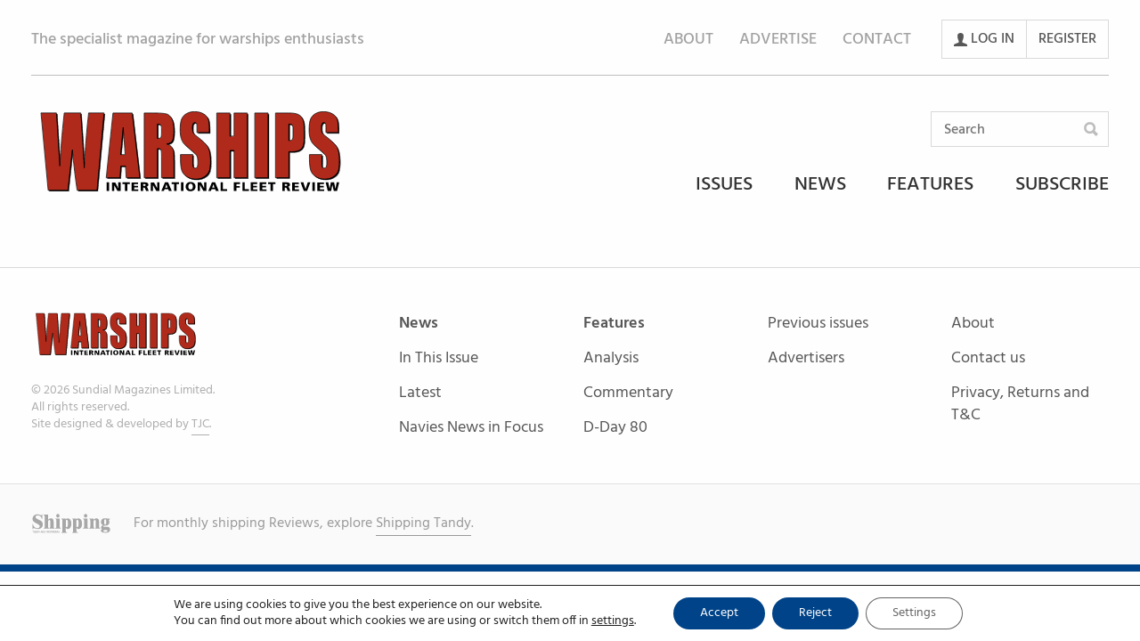

--- FILE ---
content_type: image/svg+xml
request_url: https://warshipsifr.com/wp-content/themes/warships/assets/img/brand/shipping-logo.svg
body_size: 9492
content:
<?xml version="1.0" encoding="utf-8"?>
<!-- Generator: Adobe Illustrator 21.0.1, SVG Export Plug-In . SVG Version: 6.00 Build 0)  -->
<svg version="1.1" id="Layer_1" xmlns="http://www.w3.org/2000/svg" xmlns:xlink="http://www.w3.org/1999/xlink" x="0px" y="0px"
	 viewBox="0 0 105 33" style="enable-background:new 0 0 105 33;" xml:space="preserve">
<style type="text/css">
	.st0{fill:#A7A7A7;}
</style>
<g>
	<g>
		<path class="st0" d="M1.1,23.8v-6.7h0.6c0.2,1.6,0.9,2.9,2,4c1.1,1.1,2.5,1.6,3.9,1.6c1,0,1.7-0.2,2.3-0.7
			c0.6-0.5,0.9-1.1,0.9-1.9c0-1.2-1.4-2.4-4.2-3.7l0,0c-0.2-0.1-0.4-0.2-0.8-0.4C4,15,2.7,14.1,2.1,13.2c-0.3-0.4-0.5-0.9-0.6-1.4
			c-0.1-0.5-0.2-1-0.2-1.5c0-1.7,0.6-3.1,1.8-4.2c1.2-1.1,2.7-1.7,4.6-1.7c1,0,2,0.2,3.1,0.7c1.1,0.4,1.7,0.7,1.8,0.7
			c0.3,0,0.5-0.1,0.6-0.3c0.1-0.2,0.2-0.5,0.2-1h0.7v5.9h-0.6c-0.2-1.4-0.9-2.6-1.9-3.4c-1-0.9-2.2-1.3-3.5-1.3
			c-0.8,0-1.5,0.2-2,0.6c-0.5,0.4-0.8,1-0.8,1.7c0,1,1.1,2,3.2,3c0.1,0.1,0.2,0.1,0.3,0.1c1.5,0.7,2.6,1.3,3.2,1.6
			c0.6,0.4,1.1,0.8,1.4,1.1c0.5,0.6,0.8,1.2,1.1,1.8c0.2,0.7,0.4,1.4,0.4,2.1c0,1.8-0.6,3.3-1.8,4.4c-1.2,1.1-2.8,1.7-4.7,1.7
			c-1.1,0-2.2-0.2-3.4-0.6c-1.2-0.4-1.8-0.6-1.9-0.6c-0.3,0-0.5,0.1-0.7,0.3c-0.2,0.2-0.3,0.5-0.3,0.9L1.1,23.8L1.1,23.8z"/>
		<path class="st0" d="M16.1,23.4v-0.6c0.5-0.1,0.9-0.4,1.1-0.7c0.2-0.3,0.3-0.8,0.3-1.5V7.7c0-0.7-0.1-1.2-0.3-1.6
			c-0.2-0.3-0.6-0.6-1.1-0.6V4.8h5.8v6.7c0.7-0.6,1.4-1.1,2-1.4c0.6-0.3,1.3-0.5,1.9-0.5c1.1,0,2,0.4,2.5,1.2
			c0.6,0.8,0.8,2.1,0.8,3.7v5.6c0,0.8,0.1,1.4,0.3,1.8c0.2,0.4,0.6,0.6,1.1,0.7v0.6h-6.8v-0.6c0.4-0.1,0.6-0.3,0.8-0.7
			c0.2-0.3,0.2-0.9,0.2-1.7v-6.2c0-0.9-0.1-1.5-0.2-1.8c-0.2-0.3-0.5-0.4-0.9-0.4c-0.3,0-0.5,0.1-0.8,0.3c-0.3,0.2-0.6,0.5-0.9,0.9
			v7.4c0,0.8,0.1,1.3,0.2,1.6c0.2,0.3,0.4,0.5,0.9,0.6v0.6H16.1z"/>
		<path class="st0" d="M37.3,10v10.5c0,0.6,0.1,1.1,0.3,1.5c0.2,0.3,0.6,0.6,1.1,0.7v0.6h-7.3v-0.6c0.5-0.1,0.9-0.4,1.1-0.7
			c0.2-0.3,0.3-0.8,0.3-1.5v-7.7c0-0.7-0.1-1.2-0.3-1.6c-0.2-0.3-0.6-0.6-1.1-0.7V10L37.3,10L37.3,10z M32.6,6.3
			c0-0.7,0.2-1.2,0.6-1.7c0.4-0.5,1-0.7,1.6-0.7c0.6,0,1.1,0.2,1.6,0.7c0.4,0.5,0.6,1,0.6,1.7C37,7,36.8,7.6,36.4,8
			c-0.4,0.5-0.9,0.7-1.6,0.7c-0.6,0-1.1-0.2-1.6-0.7C32.8,7.5,32.6,7,32.6,6.3z"/>
		<path class="st0" d="M45.2,26.2c0,0.6,0.1,1.1,0.4,1.5c0.3,0.3,0.7,0.6,1.4,0.7V29h-7.6v-0.6c0.5-0.1,0.9-0.4,1.1-0.7
			c0.2-0.3,0.3-0.8,0.3-1.5V12.4c0-0.5-0.1-0.8-0.3-1.1c-0.2-0.3-0.6-0.5-1.1-0.7V9.9h5.7v1.2c0.4-0.5,0.8-0.8,1.2-1
			c0.5-0.2,1-0.3,1.6-0.3c1.4,0,2.6,0.6,3.4,1.9c0.9,1.3,1.3,3,1.3,5.1c0,2.1-0.4,3.8-1.3,5.1c-0.8,1.3-1.9,1.9-3.3,1.9
			c-0.6,0-1.1-0.1-1.6-0.4c-0.5-0.2-0.9-0.6-1.3-1.1L45.2,26.2L45.2,26.2z M45.2,20.6c0.1,0.3,0.3,0.5,0.6,0.6
			c0.2,0.1,0.5,0.2,0.8,0.2c0.5,0,0.9-0.4,1.1-1.2c0.2-0.8,0.4-2,0.4-3.7c0-1.8-0.1-3.1-0.4-3.8c-0.2-0.7-0.6-1.1-1.2-1.1
			c-0.3,0-0.5,0.1-0.7,0.2c-0.2,0.1-0.4,0.4-0.5,0.6V20.6z"/>
		<path class="st0" d="M59.4,26.2c0,0.6,0.1,1.1,0.4,1.5c0.3,0.3,0.7,0.6,1.4,0.7V29h-7.6v-0.6c0.5-0.1,0.9-0.4,1.1-0.7
			c0.2-0.3,0.3-0.8,0.3-1.5V12.4c0-0.5-0.1-0.8-0.3-1.1c-0.2-0.3-0.6-0.5-1.1-0.7V9.9h5.7v1.2c0.4-0.5,0.8-0.8,1.2-1
			c0.5-0.2,1-0.3,1.6-0.3c1.4,0,2.6,0.6,3.4,1.9s1.3,3,1.3,5.1c0,2.1-0.4,3.8-1.3,5.1c-0.8,1.3-1.9,1.9-3.3,1.9
			c-0.6,0-1.1-0.1-1.6-0.4c-0.5-0.2-0.9-0.6-1.3-1.1L59.4,26.2L59.4,26.2z M59.4,20.6c0.1,0.3,0.3,0.5,0.5,0.6
			c0.2,0.1,0.5,0.2,0.8,0.2c0.5,0,0.9-0.4,1.1-1.2c0.2-0.8,0.4-2,0.4-3.7c0-1.8-0.1-3.1-0.4-3.8c-0.2-0.7-0.6-1.1-1.2-1.1
			c-0.3,0-0.5,0.1-0.7,0.2c-0.2,0.1-0.4,0.4-0.5,0.6L59.4,20.6L59.4,20.6z"/>
		<path class="st0" d="M74,10v10.5c0,0.6,0.1,1.1,0.3,1.5c0.2,0.3,0.6,0.6,1.1,0.7v0.6h-7.3v-0.6c0.5-0.1,0.9-0.4,1.1-0.7
			c0.2-0.3,0.3-0.8,0.3-1.5v-7.7c0-0.7-0.1-1.2-0.3-1.6c-0.2-0.3-0.6-0.6-1.1-0.7V10L74,10L74,10z M69.3,6.3c0-0.7,0.2-1.2,0.6-1.7
			c0.4-0.5,1-0.7,1.6-0.7c0.6,0,1.1,0.2,1.6,0.7c0.4,0.5,0.6,1,0.6,1.7c0,0.7-0.2,1.2-0.6,1.7c-0.4,0.5-0.9,0.7-1.6,0.7
			C71,8.7,70.4,8.5,70,8C69.6,7.5,69.3,7,69.3,6.3z"/>
		<path class="st0" d="M82,11.6c0.6-0.6,1.2-1.1,1.9-1.4c0.7-0.3,1.4-0.5,2.1-0.5c1.1,0,2,0.4,2.5,1.2c0.6,0.8,0.8,2.1,0.8,3.7v5.6
			c0,0.8,0.1,1.4,0.3,1.8c0.2,0.4,0.6,0.6,1.1,0.7v0.6H84v-0.6c0.4-0.1,0.6-0.3,0.8-0.7c0.2-0.3,0.2-0.9,0.2-1.7v-6.2
			c0-0.9-0.1-1.5-0.2-1.8c-0.2-0.3-0.5-0.4-0.9-0.4c-0.3,0-0.6,0.1-0.9,0.3c-0.3,0.2-0.6,0.5-0.9,0.9v7.4c0,0.8,0.1,1.3,0.2,1.6
			c0.2,0.3,0.4,0.5,0.9,0.6v0.6h-6.9v-0.6c0.5-0.1,0.9-0.4,1.1-0.7c0.2-0.3,0.3-0.8,0.3-1.5v-7.7c0-0.7-0.1-1.2-0.3-1.6
			c-0.2-0.3-0.6-0.6-1.1-0.7V10H82L82,11.6z"/>
		<path class="st0" d="M94.5,18.8c-0.9-0.5-1.6-1.1-2-1.8c-0.4-0.7-0.7-1.4-0.7-2.3c0-1.5,0.5-2.8,1.4-3.7c0.9-0.9,2.2-1.4,3.8-1.4
			c0.5,0,1.2,0.1,2,0.2c0.8,0.1,1.4,0.2,1.7,0.2h2.9v1.6h-1.7c0.4,0.5,0.6,0.9,0.8,1.4c0.2,0.5,0.3,1,0.3,1.5c0,1.5-0.5,2.6-1.4,3.5
			c-0.9,0.9-2.2,1.3-3.7,1.3c-0.1,0-0.3,0-0.6,0c-0.3,0-0.6,0-0.9,0c-0.5,0-0.8,0.1-1.1,0.2c-0.2,0.1-0.4,0.4-0.4,0.6
			c0,0.2,0.1,0.4,0.3,0.5c0.2,0.2,0.4,0.2,0.7,0.2h3.6c1.4,0,2.5,0.3,3.3,0.9c0.7,0.6,1.1,1.5,1.1,2.7c0,1.4-0.5,2.5-1.6,3.3
			c-1.1,0.8-2.6,1.1-4.6,1.1c-1.9,0-3.4-0.3-4.4-0.8c-1.1-0.5-1.6-1.2-1.6-2.1c0-0.4,0.1-0.8,0.4-1.1c0.3-0.3,0.7-0.5,1.2-0.7
			c-0.4-0.3-0.7-0.7-1-1.1c-0.2-0.4-0.3-0.8-0.3-1.3c0-0.7,0.2-1.3,0.6-1.8C93.1,19.6,93.7,19.2,94.5,18.8z M100.6,26.4
			c0-0.4-0.2-0.7-0.7-1c-0.5-0.3-1.2-0.4-2-0.4c-1,0-1.7,0.1-2.2,0.4c-0.5,0.2-0.8,0.6-0.8,1c0,0.4,0.3,0.8,0.8,1
			c0.5,0.3,1.2,0.4,2.1,0.4c0.9,0,1.6-0.1,2.1-0.4C100.3,27.1,100.6,26.8,100.6,26.4z M97.4,18.1c0.5,0,0.8-0.3,1-0.9
			c0.2-0.6,0.4-1.4,0.4-2.5c0-1.3-0.1-2.3-0.3-2.9c-0.2-0.6-0.6-0.9-1.1-0.9c-0.5,0-0.8,0.3-1.1,0.9c-0.2,0.6-0.3,1.6-0.3,2.8
			c0,1.1,0.1,2,0.4,2.6C96.6,17.8,97,18.1,97.4,18.1z"/>
	</g>
	<g>
		<path class="st0" d="M1.7,29v-2.3H1.1v-0.5h1.7v0.5H2.2V29C2.2,29,1.7,29,1.7,29z"/>
		<path class="st0" d="M3,27.7c0-0.3,0-0.6,0.1-0.8c0.1-0.2,0.2-0.4,0.4-0.5c0.1-0.1,0.3-0.2,0.5-0.2c0.3,0,0.6,0.1,0.8,0.4
			c0.2,0.2,0.3,0.6,0.3,1c0,0.5-0.1,0.8-0.3,1.1c-0.2,0.2-0.4,0.3-0.7,0.3c-0.3,0-0.6-0.1-0.7-0.3C3.1,28.5,3,28.1,3,27.7z
			 M3.4,27.6c0,0.3,0.1,0.5,0.2,0.7c0.1,0.2,0.3,0.2,0.4,0.2c0.2,0,0.3-0.1,0.4-0.2c0.1-0.2,0.2-0.4,0.2-0.7c0-0.3-0.1-0.5-0.2-0.7
			c-0.1-0.2-0.3-0.2-0.4-0.2c-0.2,0-0.3,0.1-0.4,0.2C3.5,27.1,3.4,27.3,3.4,27.6z"/>
		<path class="st0" d="M5.4,26.3h0.8c0.2,0,0.4,0,0.5,0.1c0.1,0,0.2,0.1,0.3,0.2C7,26.7,7.1,26.8,7.1,27c0,0.2,0.1,0.4,0.1,0.7
			c0,0.2,0,0.4-0.1,0.6C7,28.5,7,28.6,6.9,28.7c-0.1,0.1-0.2,0.2-0.3,0.2C6.5,29,6.4,29,6.2,29H5.4L5.4,26.3L5.4,26.3z M5.8,26.7
			v1.8h0.3c0.1,0,0.2,0,0.3,0c0.1,0,0.1-0.1,0.2-0.1c0-0.1,0.1-0.1,0.1-0.3c0-0.1,0-0.3,0-0.5c0-0.2,0-0.4,0-0.5
			c0-0.1-0.1-0.2-0.1-0.3c-0.1-0.1-0.1-0.1-0.2-0.1c-0.1,0-0.2,0-0.4,0L5.8,26.7L5.8,26.7z"/>
		<path class="st0" d="M9.5,29H9l-0.2-0.6H8L7.8,29H7.3l0.8-2.7h0.5L9.5,29z M8.7,27.9l-0.3-1l-0.3,1H8.7z"/>
		<path class="st0" d="M10,29v-1.1l-0.8-1.6h0.5l0.5,1.1l0.5-1.1h0.5l-0.8,1.6V29H10z"/>
		<path class="st0" d="M14.1,29h-0.5l-0.2-0.6h-0.9L12.4,29h-0.5l0.8-2.7h0.5L14.1,29z M13.3,27.9l-0.3-1l-0.3,1H13.3z"/>
		<path class="st0" d="M14.3,29v-2.7h0.4l0.9,1.8v-1.8H16V29h-0.4l-0.9-1.8V29H14.3z"/>
		<path class="st0" d="M16.5,26.3h0.8c0.2,0,0.4,0,0.5,0.1c0.1,0,0.2,0.1,0.3,0.2c0.1,0.1,0.2,0.3,0.2,0.4c0,0.2,0.1,0.4,0.1,0.7
			c0,0.2,0,0.4-0.1,0.6c-0.1,0.2-0.1,0.3-0.2,0.4c-0.1,0.1-0.2,0.2-0.3,0.2C17.6,29,17.4,29,17.3,29h-0.8V26.3z M16.9,26.7v1.8h0.3
			c0.1,0,0.2,0,0.3,0c0.1,0,0.1-0.1,0.2-0.1c0-0.1,0.1-0.1,0.1-0.3c0-0.1,0-0.3,0-0.5c0-0.2,0-0.4,0-0.5c0-0.1-0.1-0.2-0.1-0.3
			c-0.1-0.1-0.1-0.1-0.2-0.1c-0.1,0-0.2,0-0.4,0L16.9,26.7L16.9,26.7z"/>
		<path class="st0" d="M20,29v-1.1l-0.8-1.6h0.5l0.5,1.1l0.5-1.1h0.5l-0.8,1.6V29H20z"/>
		<path class="st0" d="M21.4,29v-2.7H23v0.5h-1.2v0.6h1.1v0.5h-1.1v0.7h1.2V29L21.4,29L21.4,29z"/>
		<path class="st0" d="M23.3,28.1l0.4-0.1c0,0.3,0.2,0.5,0.5,0.5c0.1,0,0.2,0,0.3-0.1c0.1-0.1,0.1-0.2,0.1-0.3c0-0.1,0-0.1,0-0.2
			c0,0-0.1-0.1-0.1-0.1c-0.1,0-0.2-0.1-0.4-0.1c-0.2-0.1-0.3-0.1-0.4-0.2c-0.1-0.1-0.2-0.2-0.2-0.3c-0.1-0.1-0.1-0.2-0.1-0.4
			c0-0.1,0-0.3,0.1-0.4c0.1-0.1,0.2-0.2,0.3-0.3s0.3-0.1,0.4-0.1c0.3,0,0.5,0.1,0.6,0.2c0.1,0.1,0.2,0.3,0.2,0.6l-0.4,0
			c0-0.1-0.1-0.2-0.1-0.3c-0.1-0.1-0.2-0.1-0.3-0.1c-0.1,0-0.2,0-0.3,0.1c-0.1,0.1-0.1,0.1-0.1,0.2c0,0.1,0,0.1,0.1,0.2
			c0.1,0.1,0.2,0.1,0.4,0.2c0.2,0.1,0.4,0.1,0.5,0.2c0.1,0.1,0.2,0.2,0.2,0.3c0.1,0.1,0.1,0.3,0.1,0.4c0,0.2-0.1,0.4-0.2,0.6
			c-0.1,0.2-0.4,0.2-0.7,0.2C23.7,29.1,23.4,28.7,23.3,28.1z"/>
		<path class="st0" d="M25.9,29v-2.3h-0.6v-0.5H27v0.5h-0.6V29C26.3,29,25.9,29,25.9,29z"/>
		<path class="st0" d="M27.3,29v-2.7h1.6v0.5h-1.2v0.6h1.1v0.5h-1.1v0.7h1.2V29L27.3,29L27.3,29z"/>
		<path class="st0" d="M29.3,29v-2.7h0.9c0.2,0,0.4,0,0.5,0.1c0.1,0,0.2,0.1,0.2,0.3C31,26.7,31,26.9,31,27c0,0.2,0,0.4-0.1,0.5
			s-0.2,0.2-0.4,0.2c0.1,0.1,0.2,0.1,0.2,0.2c0.1,0.1,0.1,0.2,0.2,0.4l0.3,0.5h-0.5l-0.3-0.6c-0.1-0.2-0.2-0.3-0.2-0.4
			c0-0.1-0.1-0.1-0.1-0.1c0,0-0.1,0-0.2,0h-0.1V29C29.7,29,29.3,29,29.3,29z M29.7,27.4H30c0.2,0,0.3,0,0.4,0c0.1,0,0.1-0.1,0.1-0.1
			c0-0.1,0.1-0.1,0.1-0.2c0-0.1,0-0.2-0.1-0.2s-0.1-0.1-0.1-0.1c0,0-0.2,0-0.4,0h-0.3L29.7,27.4L29.7,27.4z"/>
		<path class="st0" d="M31.4,26.3h0.8c0.2,0,0.4,0,0.5,0.1c0.1,0,0.2,0.1,0.3,0.2c0.1,0.1,0.2,0.3,0.2,0.4c0,0.2,0.1,0.4,0.1,0.7
			c0,0.2,0,0.4-0.1,0.6c-0.1,0.2-0.1,0.3-0.2,0.4c-0.1,0.1-0.2,0.2-0.3,0.2C32.6,29,32.4,29,32.2,29h-0.8L31.4,26.3L31.4,26.3z
			 M31.9,26.7v1.8h0.3c0.1,0,0.2,0,0.3,0c0.1,0,0.1-0.1,0.2-0.1c0-0.1,0.1-0.1,0.1-0.3c0-0.1,0-0.3,0-0.5c0-0.2,0-0.4,0-0.5
			c0-0.1-0.1-0.2-0.1-0.3c-0.1-0.1-0.1-0.1-0.2-0.1c-0.1,0-0.2,0-0.4,0L31.9,26.7L31.9,26.7z"/>
		<path class="st0" d="M35.5,29h-0.5l-0.2-0.6H34L33.8,29h-0.5l0.8-2.7h0.5L35.5,29z M34.7,27.9l-0.3-1l-0.3,1H34.7z"/>
		<path class="st0" d="M36.1,29v-1.1l-0.8-1.6h0.5l0.5,1.1l0.5-1.1h0.5l-0.8,1.6V29H36.1z"/>
	</g>
</g>
</svg>


--- FILE ---
content_type: image/svg+xml
request_url: https://warshipsifr.com/wp-content/themes/warships/assets/img/brand/wifr-logo.svg
body_size: 24351
content:
<?xml version="1.0" encoding="utf-8"?>
<!-- Generator: Adobe Illustrator 21.0.1, SVG Export Plug-In . SVG Version: 6.00 Build 0)  -->
<svg version="1.1" id="Layer_1" xmlns="http://www.w3.org/2000/svg" xmlns:xlink="http://www.w3.org/1999/xlink" x="0px" y="0px"
	 viewBox="0 0 462 123.5" style="enable-background:new 0 0 462 123.5;" xml:space="preserve">
<style type="text/css">
	.st0{fill-rule:evenodd;clip-rule:evenodd;}
	.st1{clip-path:url(#SVGID_2_);fill:none;stroke:#000000;stroke-miterlimit:10;}
	.st2{fill-rule:evenodd;clip-rule:evenodd;fill:#B02A1B;}
	.st3{fill:none;stroke:#000000;stroke-miterlimit:10;}
</style>
<path class="st0" d="M76.1,4.6h22.8L88.1,123H58.3c-2.8-18.2-5.2-38.9-7.4-62.1l-1,0L43.2,123H13.7L2.8,4.6h22.8l2.6,41.2l2.5,40.3
	l1,0c0.9-20.7,3.1-47.9,6.7-81.4h24.5l2.6,38.9L68.3,89l1,0C70.7,60.2,72.9,32.1,76.1,4.6L76.1,4.6z M113.6,4.8h28.8l11.6,98.9H134
	l-1.1-17.5l-0.5-0.5h-7.3l-0.5,0.5l-1.2,17.5h-20.2L113.6,4.8L113.6,4.8z M124.3,68.5l0.5,0.5h7.1l0.5-0.5l-3.1-42c0,0-1,0-1,0
	L124.3,68.5L124.3,68.5z M161.7,103.7V4.8h14c9.7,0,16.2,0.5,19.5,1.4c3.3,0.9,6,3.2,8.1,7c2.1,3.8,3.2,9.9,3.2,18.4
	c0,7.8-0.8,12.9-2.2,15.4c-1.4,2.5-4.2,4-8.6,4.6l-0.1,1c4,1.3,6.6,2.9,7.9,4.9c1.4,2.1,2.2,4,2.5,5.7c0.1,0.5,0.2,1.3,0.2,1.9
	l0.2,3.1l0.1,9.7v25.8h-18.1V71c0-5.3-0.3-8.8-1.1-10.2c-0.8-1.6-2.8-2.2-5.7-2.2l-0.5,0.5v44.5H161.7L161.7,103.7z M181.7,20.9
	l-0.5,0.5v22.2l0.5,0.5c2.3,0,4.1-0.4,5.2-1.3c1.1-1,1.6-3.9,1.6-8.2v-5.5c0-3.2-0.4-5.4-1.5-6.6C185.9,21.4,184.1,20.9,181.7,20.9
	L181.7,20.9z M261.1,30.6V34H243v-6.9c0-3.4-0.2-5.8-0.8-6.8c-0.6-1.1-1.6-1.7-2.9-1.7c-1.5,0-2.5,0.8-3.3,2.2c-0.7,1.4-1,3.4-1,6
	c0,3.4,0.4,5.9,1.1,7.7c0.7,1.8,2.8,3.9,6,6.3c9.1,6.9,14.8,12.4,17.1,16.7c2.3,4.3,3.5,11.3,3.5,21.1c0,7.1-0.7,12.3-1.9,15.6
	c-1.3,3.3-3.7,6-7.4,8.2c-3.7,2.2-8,3.4-12.9,3.4c-5.4,0-10-1.3-13.8-3.9c-3.8-2.6-6.3-5.8-7.4-9.8c-1.2-4-1.8-9.7-1.8-17.2v-6h18.1
	v11.7c0,3.7,0.3,6.2,0.9,7.4c0.6,1.3,1.8,1.9,3.3,1.9c1.6,0,2.8-0.8,3.5-2.3c0.7-1.5,1.1-3.6,1.1-6.3c0-5.9-0.6-9.9-2-11.8
	c-1.3-1.9-4.6-4.9-9.7-9.2l-6.3-5.5l-2.2-2.1c-0.6-0.6-1.1-1.2-1.5-1.6c-1.6-1.9-2.9-4.5-4-7.8c-1.1-3.3-1.6-7.7-1.6-12.9
	c0-7.6,0.8-13.1,2.3-16.6c1.5-3.4,3.9-6.1,7.3-8.1c3.4-1.9,7.4-2.9,12.2-2.9c5.3,0,9.7,1.1,13.4,3.2c3.7,2.1,6.1,4.8,7.2,8
	C260.5,17.1,261.1,22.6,261.1,30.6L261.1,30.6z M300.1,4.8h19.5v98.9h-19.5V62.2l-0.5-0.5h-6.1l-0.5,0.5v41.5h-19.5V4.8H293V40
	l0.5,0.5h6.1l0.5-0.5V4.8L300.1,4.8z M332.1,4.8h19.5v98.9h-19.5V4.8L332.1,4.8z M364,103.7V4.8h20.2c5.6,0,9.8,0.6,12.7,1.6
	c2.9,1.1,5.1,2.6,6.5,4.6c1.5,2,2.5,4.5,3,7.4c0.1,0.7,0.2,1.6,0.3,2.5l0.3,3.1c0.1,2.3,0.2,5,0.2,8.1v8.7c0,6.4-0.5,10.9-1.5,13.8
	c-1,2.8-2.8,5-5.5,6.5c-2.7,1.5-6.2,2.3-10.6,2.3H384l-0.5,0.5v39.7H364L364,103.7z M384,20.9l-0.5,0.5v25.4l0.5,0.5
	c0.6,0,1.1,0.1,1.5,0.1c2,0,3.5-0.6,4.3-2c0.8-1.3,1.2-3.9,1.2-7.6v-8.2c0-3.4-0.4-5.8-1.4-7c-0.5-0.6-1.3-1-2.2-1.3
	C386.3,20.9,385.3,20.9,384,20.9L384,20.9z M459.8,30.6V34h-18.1v-6.9c0-3.4-0.2-5.8-0.8-6.8c-0.6-1.1-1.6-1.7-2.9-1.7
	c-1.5,0-2.5,0.8-3.3,2.2c-0.7,1.4-1,3.4-1,6c0,3.4,0.4,5.9,1.1,7.7c0.7,1.8,2.8,3.9,6,6.3c9.1,6.9,14.8,12.4,17.1,16.7
	c2.3,4.3,3.5,11.3,3.5,21.1c0,7.1-0.7,12.3-1.9,15.6c-1.3,3.3-3.7,6-7.4,8.2c-3.7,2.2-8,3.4-12.9,3.4c-5.4,0-10-1.3-13.8-3.9
	c-3.8-2.6-6.3-5.8-7.4-9.8c-1.2-4-1.8-9.7-1.8-17.2v-6h18.1v11.7c0,3.7,0.3,6.2,0.9,7.4c0.6,1.3,1.8,1.9,3.3,1.9
	c1.6,0,2.8-0.8,3.5-2.3c0.7-1.5,1-3.6,1-6.3c0-5.9-0.6-9.9-2-11.8c-1.3-1.9-4.6-4.9-9.7-9.2l-6.3-5.5l-2.2-2.1
	c-0.6-0.6-1.1-1.2-1.5-1.6c-1.6-1.9-2.9-4.5-4-7.8c-1.1-3.3-1.6-7.7-1.6-12.9c0-7.6,0.8-13.1,2.3-16.6c1.5-3.4,3.9-6.1,7.3-8.1
	c3.4-1.9,7.4-2.9,12.2-2.9c5.3,0,9.7,1.1,13.4,3.2c3.7,2.1,6.1,4.8,7.2,8C459.2,17.1,459.8,22.6,459.8,30.6L459.8,30.6z"/>
<g>
	<defs>
		<path id="SVGID_1_" d="M75.6,4.1h23.8L88.5,123.5H57.9c-2.8-18.3-5.3-39.2-7.4-62.6l-6.8,62.6H13.2L2.2,4.1h23.8l2.6,41.6
			l2.5,40.3c0.9-20.8,3.2-48.1,6.8-81.9h25.5l2.7,39.4l2.7,45.4C70.2,60,72.4,31.8,75.6,4.1L75.6,4.1z M113.1,4.3h29.7l11.7,99.9
			h-21l-1.1-18h-7.3l-1.2,18h-21.2L113.1,4.3z M124.8,68.5h7.1l-3.1-42L124.8,68.5L124.8,68.5z M161.2,104.2V4.3h14.5
			c9.7,0,16.2,0.5,19.7,1.4c3.4,0.9,6.2,3.4,8.4,7.3c2.2,3.9,3.2,10.1,3.2,18.6c0,7.8-0.8,13-2.3,15.7c-1.5,2.7-4.5,4.3-9,4.8
			c4.1,1.3,6.8,3,8.2,5.1c1.4,2.1,2.3,4.1,2.6,5.9c0.3,1.8,0.5,6.7,0.5,14.8v26.3h-19.1V71c0-5.3-0.3-8.7-1-9.9
			c-0.7-1.3-2.4-1.9-5.2-1.9v45H161.2L161.2,104.2z M181.7,21.4v22.2c2.3,0,3.9-0.4,4.8-1.2c0.9-0.8,1.4-3.4,1.4-7.8v-5.5
			c0-3.2-0.4-5.2-1.3-6.2C185.7,21.9,184.1,21.4,181.7,21.4L181.7,21.4z M261.6,30.6v3.9h-19.1v-7.4c0-3.5-0.2-5.7-0.7-6.6
			c-0.5-0.9-1.3-1.4-2.4-1.4c-1.2,0-2.2,0.6-2.8,1.9c-0.6,1.3-0.9,3.2-0.9,5.8c0,3.3,0.4,5.8,1.1,7.5c0.7,1.7,2.6,3.7,5.8,6.1
			c9.1,6.9,14.9,12.5,17.3,16.9c2.4,4.4,3.6,11.5,3.6,21.3c0,7.1-0.7,12.4-2,15.7c-1.3,3.4-3.9,6.2-7.6,8.5
			c-3.8,2.3-8.2,3.4-13.2,3.4c-5.5,0-10.2-1.3-14.1-4c-3.9-2.6-6.4-6-7.6-10.1c-1.2-4.1-1.8-9.9-1.8-17.3v-6.5h19.1v12.2
			c0,3.7,0.3,6.1,0.8,7.2c0.5,1.1,1.5,1.6,2.9,1.6c1.4,0,2.4-0.7,3-2c0.7-1.4,1-3.4,1-6c0-5.9-0.6-9.7-1.9-11.5
			c-1.3-1.8-4.5-4.8-9.6-9.1c-5.1-4.3-8.5-7.4-10.1-9.3c-1.7-1.9-3-4.6-4.1-8c-1.1-3.4-1.6-7.8-1.6-13.1c0-7.7,0.8-13.2,2.3-16.8
			c1.5-3.5,4-6.3,7.5-8.3c3.4-2,7.6-3,12.5-3c5.3,0,9.9,1.1,13.6,3.3c3.8,2.2,6.2,4.9,7.5,8.2C261,17,261.6,22.6,261.6,30.6
			L261.6,30.6z M299.6,4.3h20.5v99.9h-20.5v-42h-6.1v42h-20.5V4.3h20.5V40h6.1V4.3z M331.6,4.3h20.5v99.9h-20.5V4.3z M363.5,104.2
			V4.3h20.7c5.6,0,9.9,0.6,12.9,1.7c3,1.1,5.3,2.7,6.8,4.8c1.5,2.1,2.5,4.6,3.1,7.6c0.5,3,0.8,7.6,0.8,13.9v8.7
			c0,6.4-0.5,11-1.6,13.9c-1,2.9-2.9,5.2-5.7,6.7c-2.8,1.6-6.4,2.3-10.9,2.3H384v40.2H363.5L363.5,104.2z M384,21.4v25.4
			c0.6,0,1.1,0.1,1.5,0.1c1.9,0,3.2-0.6,3.9-1.8c0.7-1.2,1.1-3.6,1.1-7.3v-8.2c0-3.4-0.4-5.6-1.3-6.7
			C388.4,21.9,386.7,21.4,384,21.4L384,21.4z M460.3,30.6v3.9h-19.1v-7.4c0-3.5-0.2-5.7-0.7-6.6c-0.5-0.9-1.3-1.4-2.4-1.4
			c-1.2,0-2.2,0.6-2.8,1.9c-0.6,1.3-0.9,3.2-0.9,5.8c0,3.3,0.4,5.8,1.1,7.5c0.7,1.7,2.6,3.7,5.8,6.1c9.1,6.9,14.9,12.5,17.3,16.9
			c2.4,4.4,3.6,11.5,3.6,21.3c0,7.1-0.7,12.4-2,15.7c-1.3,3.4-3.9,6.2-7.6,8.5c-3.8,2.3-8.2,3.4-13.2,3.4c-5.5,0-10.2-1.3-14.1-4
			c-3.9-2.6-6.4-6-7.6-10.1c-1.2-4.1-1.8-9.9-1.8-17.3v-6.5h19.1v12.2c0,3.7,0.3,6.1,0.8,7.2c0.5,1.1,1.5,1.6,2.9,1.6
			c1.4,0,2.4-0.7,3-2c0.7-1.4,1-3.4,1-6c0-5.9-0.6-9.7-1.9-11.5c-1.3-1.8-4.5-4.8-9.6-9.1c-5.1-4.3-8.5-7.4-10.1-9.3
			c-1.7-1.9-3-4.6-4.1-8c-1.1-3.4-1.6-7.8-1.6-13.1c0-7.7,0.8-13.2,2.3-16.8c1.5-3.5,4-6.3,7.5-8.3c3.4-2,7.6-3,12.5-3
			c5.3,0,9.9,1.1,13.6,3.3c3.8,2.2,6.2,4.9,7.5,8.2C459.7,17,460.3,22.6,460.3,30.6L460.3,30.6z"/>
	</defs>
	<clipPath id="SVGID_2_">
		<use xlink:href="#SVGID_1_"  style="overflow:visible;"/>
	</clipPath>
	<path class="st1" d="M75.6,4.1h23.8L88.5,123.5H57.9c-2.8-18.3-5.3-39.2-7.4-62.6l-6.8,62.6H13.2L2.2,4.1h23.8l2.6,41.6l2.5,40.3
		c0.9-20.8,3.2-48.1,6.8-81.9h25.5l2.7,39.4l2.7,45.4C70.2,60,72.4,31.8,75.6,4.1L75.6,4.1z M113.1,4.3h29.7l11.7,99.9h-21l-1.1-18
		h-7.3l-1.2,18h-21.2L113.1,4.3z M124.8,68.5h7.1l-3.1-42L124.8,68.5L124.8,68.5z M161.2,104.2V4.3h14.5c9.7,0,16.2,0.5,19.7,1.4
		c3.4,0.9,6.2,3.4,8.4,7.3c2.2,3.9,3.2,10.1,3.2,18.6c0,7.8-0.8,13-2.3,15.7c-1.5,2.7-4.5,4.3-9,4.8c4.1,1.3,6.8,3,8.2,5.1
		c1.4,2.1,2.3,4.1,2.6,5.9c0.3,1.8,0.5,6.7,0.5,14.8v26.3h-19.1V71c0-5.3-0.3-8.7-1-9.9c-0.7-1.3-2.4-1.9-5.2-1.9v45H161.2
		L161.2,104.2z M181.7,21.4v22.2c2.3,0,3.9-0.4,4.8-1.2c0.9-0.8,1.4-3.4,1.4-7.8v-5.5c0-3.2-0.4-5.2-1.3-6.2
		C185.7,21.9,184.1,21.4,181.7,21.4L181.7,21.4z M261.6,30.6v3.9h-19.1v-7.4c0-3.5-0.2-5.7-0.7-6.6c-0.5-0.9-1.3-1.4-2.4-1.4
		c-1.2,0-2.2,0.6-2.8,1.9c-0.6,1.3-0.9,3.2-0.9,5.8c0,3.3,0.4,5.8,1.1,7.5c0.7,1.7,2.6,3.7,5.8,6.1c9.1,6.9,14.9,12.5,17.3,16.9
		c2.4,4.4,3.6,11.5,3.6,21.3c0,7.1-0.7,12.4-2,15.7c-1.3,3.4-3.9,6.2-7.6,8.5c-3.8,2.3-8.2,3.4-13.2,3.4c-5.5,0-10.2-1.3-14.1-4
		c-3.9-2.6-6.4-6-7.6-10.1c-1.2-4.1-1.8-9.9-1.8-17.3v-6.5h19.1v12.2c0,3.7,0.3,6.1,0.8,7.2c0.5,1.1,1.5,1.6,2.9,1.6
		c1.4,0,2.4-0.7,3-2c0.7-1.4,1-3.4,1-6c0-5.9-0.6-9.7-1.9-11.5c-1.3-1.8-4.5-4.8-9.6-9.1c-5.1-4.3-8.5-7.4-10.1-9.3
		c-1.7-1.9-3-4.6-4.1-8c-1.1-3.4-1.6-7.8-1.6-13.1c0-7.7,0.8-13.2,2.3-16.8c1.5-3.5,4-6.3,7.5-8.3c3.4-2,7.6-3,12.5-3
		c5.3,0,9.9,1.1,13.6,3.3c3.8,2.2,6.2,4.9,7.5,8.2C261,17,261.6,22.6,261.6,30.6L261.6,30.6z M299.6,4.3h20.5v99.9h-20.5v-42h-6.1
		v42h-20.5V4.3h20.5V40h6.1V4.3z M331.6,4.3h20.5v99.9h-20.5V4.3z M363.5,104.2V4.3h20.7c5.6,0,9.9,0.6,12.9,1.7
		c3,1.1,5.3,2.7,6.8,4.8c1.5,2.1,2.5,4.6,3.1,7.6c0.5,3,0.8,7.6,0.8,13.9v8.7c0,6.4-0.5,11-1.6,13.9c-1,2.9-2.9,5.2-5.7,6.7
		c-2.8,1.6-6.4,2.3-10.9,2.3H384v40.2H363.5L363.5,104.2z M384,21.4v25.4c0.6,0,1.1,0.1,1.5,0.1c1.9,0,3.2-0.6,3.9-1.8
		c0.7-1.2,1.1-3.6,1.1-7.3v-8.2c0-3.4-0.4-5.6-1.3-6.7C388.4,21.9,386.7,21.4,384,21.4L384,21.4z M460.3,30.6v3.9h-19.1v-7.4
		c0-3.5-0.2-5.7-0.7-6.6c-0.5-0.9-1.3-1.4-2.4-1.4c-1.2,0-2.2,0.6-2.8,1.9c-0.6,1.3-0.9,3.2-0.9,5.8c0,3.3,0.4,5.8,1.1,7.5
		c0.7,1.7,2.6,3.7,5.8,6.1c9.1,6.9,14.9,12.5,17.3,16.9c2.4,4.4,3.6,11.5,3.6,21.3c0,7.1-0.7,12.4-2,15.7c-1.3,3.4-3.9,6.2-7.6,8.5
		c-3.8,2.3-8.2,3.4-13.2,3.4c-5.5,0-10.2-1.3-14.1-4c-3.9-2.6-6.4-6-7.6-10.1c-1.2-4.1-1.8-9.9-1.8-17.3v-6.5h19.1v12.2
		c0,3.7,0.3,6.1,0.8,7.2c0.5,1.1,1.5,1.6,2.9,1.6c1.4,0,2.4-0.7,3-2c0.7-1.4,1-3.4,1-6c0-5.9-0.6-9.7-1.9-11.5
		c-1.3-1.8-4.5-4.8-9.6-9.1c-5.1-4.3-8.5-7.4-10.1-9.3c-1.7-1.9-3-4.6-4.1-8c-1.1-3.4-1.6-7.8-1.6-13.1c0-7.7,0.8-13.2,2.3-16.8
		c1.5-3.5,4-6.3,7.5-8.3c3.4-2,7.6-3,12.5-3c5.3,0,9.9,1.1,13.6,3.3c3.8,2.2,6.2,4.9,7.5,8.2C459.7,17,460.3,22.6,460.3,30.6
		L460.3,30.6z"/>
</g>
<g>
	<defs>
		<path id="SVGID_3_" d="M188.4,101h18.1v2.7h-18.1V101z M161.7,101h19.5v2.7h-19.5V101z M226.8,101.9c-0.4-0.3-0.9-0.6-1.3-0.9h30
			c-0.6,0.5-1.3,1-2.1,1.4c-3.7,2.2-8,3.4-12.9,3.4C235.1,105.8,230.6,104.5,226.8,101.9L226.8,101.9z M364,101h19.5v2.7H364V101z
			 M425.5,101.9c-0.4-0.3-0.9-0.6-1.3-0.9h30c-0.6,0.5-1.3,1-2.1,1.4c-3.7,2.2-8,3.4-12.9,3.4C433.8,105.8,429.2,104.5,425.5,101.9
			L425.5,101.9z M103.5,101h20.1l-0.2,2.7h-20.2L103.5,101L103.5,101z M133.8,101h19.8l0.3,2.7H134L133.8,101L133.8,101z M273.4,101
			H293v2.7h-19.5V101z M300.1,101h19.5v2.7h-19.5V101z M332.1,101h19.5v2.7h-19.5V101z"/>
	</defs>
	<clipPath id="SVGID_4_">
		<use xlink:href="#SVGID_3_"  style="overflow:visible;"/>
	</clipPath>
	<g transform="matrix(1 0 0 1 0 0)" style="clip-path:url(#SVGID_4_);">
		
			<image style="overflow:visible;" width="732" height="10" xlink:href="14D85503.jpg"  transform="matrix(0.48 0 0 0.48 103.145 101.007)">
		</image>
	</g>
</g>
<g>
	<defs>
		<path id="SVGID_5_" d="M103.2,101l-0.3,2.9h20.7l0.2-2.9h0.3l-0.2,3.2h-21.2l0.3-3.2H103.2L103.2,101z M133.6,101l0.2,2.9h20.4
			l-0.3-2.9h0.3l0.4,3.2h-21l-0.2-3.2H133.6L133.6,101z M161.4,101v2.9h20V101h0.3v3.2h-20.5V101H161.4L161.4,101z M206.7,101h0.2
			v3.2h-19.1V101h0.2v2.9h18.6V101L206.7,101z M225.1,101c0.5,0.4,1,0.8,1.5,1.1c3.8,2.6,8.5,3.9,13.9,3.9c5,0,9.3-1.1,13-3.4
			c0.9-0.5,1.6-1.1,2.4-1.6h0.4c-0.8,0.7-1.7,1.3-2.6,1.9c-3.8,2.3-8.2,3.4-13.2,3.4c-5.5,0-10.2-1.3-14.1-4
			c-0.6-0.4-1.2-0.9-1.8-1.3H225.1L225.1,101z M273.2,101v2.9h20V101h0.3v3.2h-20.5V101H273.2L273.2,101z M299.8,101v2.9h20V101h0.2
			v3.2h-20.5V101H299.8L299.8,101z M331.8,101v2.9h20V101h0.3v3.2h-20.5V101H331.8L331.8,101z M363.8,101v2.9h20V101h0.3v3.2h-20.5
			V101H363.8L363.8,101z M452.3,102.6c0.9-0.5,1.6-1.1,2.4-1.6h0.4c-0.8,0.7-1.7,1.3-2.6,1.9c-3.8,2.3-8.2,3.4-13.2,3.4
			c-5.5,0-10.2-1.3-14.1-4c-0.6-0.4-1.2-0.9-1.8-1.3h0.4c0.5,0.4,1,0.8,1.5,1.1c3.8,2.6,8.5,3.9,13.9,3.9
			C444.2,106,448.5,104.9,452.3,102.6L452.3,102.6z"/>
	</defs>
	<clipPath id="SVGID_6_">
		<use xlink:href="#SVGID_5_"  style="overflow:visible;"/>
	</clipPath>
	<g transform="matrix(1 0 0 1 0 0)" style="clip-path:url(#SVGID_6_);">
		
			<image style="overflow:visible;" width="736" height="11" xlink:href="14D85501.jpg"  transform="matrix(0.48 0 0 0.48 102.185 101.007)">
		</image>
	</g>
</g>
<g>
	<defs>
		<path id="SVGID_7_" d="M154.2,103.9h-20.4l-0.2-2.9h0.3l0.2,2.7h19.9l-0.3-2.7h0.3L154.2,103.9L154.2,103.9z M123.6,103.9h-20.7
			l0.3-2.9h0.3l-0.3,2.7h20.2l0.2-2.7h0.3L123.6,103.9L123.6,103.9z M161.4,103.9V101h0.2v2.7h19.5V101h0.3v2.9H161.4L161.4,103.9z
			 M206.7,103.9h-18.6V101h0.3v2.7h18.1V101h0.3V103.9L206.7,103.9z M253.6,102.6c-3.7,2.3-8.1,3.4-13,3.4c-5.4,0-10.1-1.3-13.9-3.9
			c-0.5-0.4-1-0.7-1.5-1.1h0.4c0.4,0.3,0.8,0.6,1.3,0.9c3.8,2.6,8.4,3.9,13.8,3.9c4.9,0,9.2-1.1,12.9-3.4c0.7-0.5,1.4-0.9,2.1-1.4
			h0.4C255.2,101.6,254.4,102.1,253.6,102.6L253.6,102.6z M319.9,103.9h-20V101h0.2v2.7h19.5V101h0.3V103.9L319.9,103.9z
			 M293.2,103.9h-20V101h0.3v2.7H293V101h0.3V103.9L293.2,103.9z M351.8,103.9h-20V101h0.2v2.7h19.5V101h0.2V103.9L351.8,103.9z
			 M363.8,103.9V101h0.3v2.7h19.5V101h0.2v2.9H363.8L363.8,103.9z M452.3,102.6c-3.7,2.3-8.1,3.4-13,3.4c-5.4,0-10.1-1.3-13.9-3.9
			c-0.5-0.4-1-0.7-1.5-1.1h0.4c0.4,0.3,0.8,0.6,1.3,0.9c3.8,2.6,8.4,3.9,13.8,3.9c4.9,0,9.2-1.1,12.9-3.4c0.7-0.5,1.4-0.9,2.1-1.4
			h0.4C453.9,101.6,453.1,102.1,452.3,102.6L452.3,102.6z"/>
	</defs>
	<clipPath id="SVGID_8_">
		<use xlink:href="#SVGID_7_"  style="overflow:visible;"/>
	</clipPath>
	<g transform="matrix(1 0 0 1 0 0)" style="clip-path:url(#SVGID_8_);">
		
			<image style="overflow:visible;" width="734" height="11" xlink:href="14D85507.jpg"  transform="matrix(0.48 0 0 0.48 102.665 101.007)">
		</image>
	</g>
</g>
<path class="st2" d="M74.1,2.7h23.3L86.6,121.6H56.4c-2.8-18.3-5.2-39.1-7.4-62.4l-0.5,0l-6.8,62.4h-30L0.8,2.7h23.3l2.6,41.4
	l2.5,40.3l0.5,0c0.9-20.8,3.2-48,6.8-81.7h25l2.7,39.1l2.7,45.4l0.5,0C68.7,58.5,71,30.3,74.1,2.7L74.1,2.7z M111.6,2.8h29.2
	l11.7,99.4h-20.4L131,84.5l-0.2-0.2h-7.3l-0.3,0.2l-1.2,17.7h-20.7L111.6,2.8L111.6,2.8z M122.9,66.8l0.2,0.3h7.1l0.2-0.3l-3.1-42
	c0,0-0.5,0-0.5,0L122.9,66.8L122.9,66.8z M159.7,102.3V2.8H174c9.7,0,16.2,0.5,19.6,1.4c3.3,0.9,6.1,3.3,8.2,7.1
	c2.1,3.8,3.2,10,3.2,18.5c0,7.8-0.8,12.9-2.3,15.5c-1.5,2.6-4.4,4.2-8.8,4.7l0,0.5c4,1.3,6.7,3,8.1,5c1.4,2.1,2.2,4.1,2.6,5.8
	c0.1,0.5,0.2,1.4,0.2,1.9l0.2,3.1l0.1,9.7v26.1h-18.6V69.3c0-5.3-0.3-8.7-1-10.1c-0.7-1.4-2.6-2-5.5-2l-0.3,0.3v44.8H159.7
	L159.7,102.3z M180,19.4l-0.3,0.3v22.2l0.3,0.2c2.3,0,4-0.4,5-1.3c1-0.9,1.5-3.6,1.5-8v-5.5c0-3.2-0.4-5.3-1.4-6.4
	C184.1,19.9,182.4,19.4,180,19.4L180,19.4z M259.6,28.9v3.7h-18.6v-7.2c0-3.4-0.2-5.7-0.8-6.7c-0.5-1-1.4-1.6-2.7-1.6
	c-1.3,0-2.4,0.7-3,2.1c-0.7,1.3-1,3.3-1,5.9c0,3.3,0.4,5.9,1.1,7.6c0.7,1.8,2.7,3.8,5.9,6.2c9.1,6.9,14.8,12.5,17.2,16.8
	c2.3,4.3,3.5,11.4,3.5,21.2c0,7.1-0.7,12.3-2,15.6c-1.3,3.3-3.8,6.1-7.5,8.4c-3.7,2.3-8.1,3.4-13,3.4c-5.4,0-10.1-1.3-13.9-3.9
	c-3.8-2.6-6.3-5.9-7.5-9.9c-1.2-4-1.8-9.8-1.8-17.3V67h18.6v11.9c0,3.7,0.3,6.2,0.8,7.3c0.6,1.2,1.6,1.7,3.1,1.7
	c1.5,0,2.6-0.7,3.3-2.2c0.7-1.4,1-3.5,1-6.2c0-5.9-0.6-9.8-1.9-11.7c-1.3-1.8-4.5-4.9-9.6-9.1l-6.4-5.5l-2.2-2.1
	c-0.6-0.6-1.1-1.2-1.5-1.7c-1.6-1.9-3-4.5-4.1-7.9c-1.1-3.4-1.6-7.7-1.6-13c0-7.6,0.8-13.2,2.3-16.7c1.5-3.5,4-6.2,7.4-8.2
	c3.4-2,7.5-3,12.3-3c5.3,0,9.8,1.1,13.5,3.2c3.7,2.2,6.2,4.9,7.3,8.1C259,15.4,259.6,20.9,259.6,28.9L259.6,28.9z M298.1,2.8h20
	v99.4h-20V60.5l-0.3-0.3h-6.1l-0.2,0.3v41.7h-20V2.8h20v35.5l0.2,0.3h6.1l0.3-0.3V2.8L298.1,2.8z M330.1,2.8h20v99.4h-20V2.8
	L330.1,2.8z M362.1,102.3V2.8h20.4c5.6,0,9.8,0.6,12.8,1.7c3,1.1,5.2,2.7,6.7,4.7c1.5,2.1,2.5,4.6,3,7.5c0.1,0.7,0.3,1.6,0.3,2.5
	l0.3,3.2c0.1,2.3,0.2,5,0.2,8.1v8.7c0,6.4-0.5,11-1.5,13.9c-1,2.9-2.9,5.1-5.6,6.6c-2.7,1.5-6.3,2.3-10.8,2.3h-5.5l-0.3,0.3v40
	H362.1L362.1,102.3z M382.3,19.4l-0.3,0.3v25.4l0.2,0.2c0.6,0,1.1,0.1,1.5,0.1c1.9,0,3.3-0.6,4.1-1.9c0.8-1.2,1.1-3.8,1.1-7.4v-8.2
	c0-3.4-0.4-5.7-1.3-6.8c-0.5-0.6-1.2-1-2.1-1.2C384.6,19.5,383.5,19.4,382.3,19.4L382.3,19.4z M458.3,28.9v3.7h-18.6v-7.2
	c0-3.4-0.2-5.7-0.8-6.7c-0.5-1-1.4-1.6-2.7-1.6c-1.3,0-2.4,0.7-3,2.1c-0.7,1.3-1,3.3-1,5.9c0,3.3,0.4,5.9,1.1,7.6
	c0.7,1.8,2.7,3.8,5.9,6.2c9.1,6.9,14.8,12.5,17.2,16.8c2.3,4.3,3.5,11.4,3.5,21.2c0,7.1-0.7,12.3-2,15.6c-1.3,3.3-3.8,6.1-7.5,8.4
	c-3.7,2.3-8.1,3.4-13,3.4c-5.4,0-10.1-1.3-13.9-3.9c-3.8-2.6-6.3-5.9-7.5-9.9c-1.2-4-1.8-9.8-1.8-17.3V67h18.6v11.9
	c0,3.7,0.3,6.2,0.8,7.3c0.6,1.2,1.6,1.7,3.1,1.7c1.5,0,2.6-0.7,3.3-2.2c0.7-1.4,1-3.5,1-6.2c0-5.9-0.6-9.8-1.9-11.7
	c-1.3-1.8-4.5-4.9-9.6-9.1l-6.4-5.5l-2.2-2.1c-0.6-0.6-1.1-1.2-1.6-1.7c-1.6-1.9-3-4.5-4.1-7.9c-1.1-3.4-1.6-7.7-1.6-13
	c0-7.6,0.8-13.2,2.3-16.7c1.5-3.5,4-6.2,7.4-8.2c3.4-2,7.5-3,12.3-3c5.3,0,9.8,1.1,13.5,3.2c3.7,2.2,6.2,4.9,7.3,8.1
	C457.7,15.4,458.3,20.9,458.3,28.9L458.3,28.9z"/>
<path class="st3" d="M73.9,2.5h23.8L86.8,121.8H56.2c-2.8-18.3-5.3-39.2-7.4-62.6L42,121.8H11.5L0.5,2.5h23.8L27,44.1l2.5,40.3
	c0.9-20.8,3.2-48.1,6.8-81.9h25.5l2.7,39.4l2.7,45.4C68.5,58.4,70.7,30.1,73.9,2.5L73.9,2.5z M111.4,2.6h29.7l11.7,99.9h-21l-1.1-18
	h-7.3l-1.2,18h-21.2L111.4,2.6z M123.1,66.8h7.1l-3.1-42L123.1,66.8L123.1,66.8z M159.5,102.5V2.6H174c9.7,0,16.2,0.5,19.7,1.4
	c3.4,0.9,6.2,3.4,8.4,7.2c2.2,3.9,3.2,10.1,3.2,18.6c0,7.8-0.8,13-2.3,15.7c-1.5,2.7-4.5,4.3-9,4.8c4.1,1.3,6.8,3,8.2,5.1
	c1.4,2.1,2.3,4.1,2.6,5.9c0.3,1.8,0.5,6.7,0.5,14.8v26.3h-19.1V69.3c0-5.3-0.3-8.7-1-9.9c-0.7-1.3-2.4-1.9-5.2-1.9v45H159.5
	L159.5,102.5z M180,19.7v22.2c2.3,0,3.9-0.4,4.8-1.2c0.9-0.8,1.4-3.4,1.4-7.8v-5.5c0-3.2-0.4-5.2-1.3-6.2
	C184,20.2,182.4,19.7,180,19.7L180,19.7z M259.9,28.9v3.9h-19.1v-7.4c0-3.5-0.2-5.7-0.7-6.6c-0.5-0.9-1.3-1.4-2.4-1.4
	c-1.2,0-2.2,0.6-2.8,1.9c-0.6,1.3-1,3.2-1,5.8c0,3.3,0.4,5.8,1.1,7.5c0.7,1.7,2.6,3.7,5.8,6.1c9.1,6.9,14.9,12.5,17.3,16.9
	c2.4,4.4,3.6,11.5,3.6,21.3c0,7.1-0.7,12.4-2,15.7s-3.9,6.2-7.6,8.5c-3.8,2.3-8.2,3.4-13.2,3.4c-5.5,0-10.2-1.3-14.1-3.9
	c-3.9-2.6-6.4-6-7.6-10.1c-1.2-4.1-1.8-9.9-1.8-17.3v-6.5h19.1v12.2c0,3.7,0.3,6.2,0.8,7.2c0.5,1.1,1.5,1.6,2.9,1.6
	c1.4,0,2.4-0.7,3-2c0.7-1.4,1-3.4,1-6c0-5.9-0.6-9.7-1.9-11.5c-1.3-1.8-4.5-4.8-9.6-9.1c-5.1-4.3-8.5-7.4-10.1-9.3
	c-1.7-1.9-3-4.6-4.1-8c-1.1-3.4-1.6-7.8-1.6-13.1c0-7.7,0.8-13.2,2.3-16.8c1.5-3.5,4-6.3,7.5-8.3c3.4-2,7.6-3,12.5-3
	c5.3,0,9.9,1.1,13.6,3.3c3.8,2.2,6.2,4.9,7.5,8.2C259.3,15.3,259.9,20.9,259.9,28.9L259.9,28.9z M297.9,2.6h20.5v99.9h-20.5v-42
	h-6.1v42h-20.5V2.6h20.5v35.7h6.1V2.6z M329.9,2.6h20.5v99.9h-20.5V2.6z M361.8,102.5V2.6h20.7c5.6,0,9.9,0.6,12.9,1.7
	c3,1.1,5.3,2.7,6.8,4.8c1.5,2.1,2.5,4.6,3.1,7.6c0.5,3,0.8,7.6,0.8,13.9v8.7c0,6.4-0.5,11-1.6,13.9c-1,2.9-2.9,5.2-5.7,6.7
	c-2.8,1.6-6.4,2.3-10.9,2.3h-5.5v40.2H361.8L361.8,102.5z M382.3,19.7v25.4c0.6,0,1.1,0.1,1.5,0.1c1.9,0,3.2-0.6,3.9-1.8
	c0.7-1.2,1.1-3.6,1.1-7.3v-8.2c0-3.4-0.4-5.6-1.3-6.7C386.7,20.2,385,19.7,382.3,19.7L382.3,19.7z M458.6,28.9v3.9h-19.1v-7.4
	c0-3.5-0.2-5.7-0.7-6.6c-0.5-0.9-1.3-1.4-2.4-1.4c-1.2,0-2.2,0.6-2.8,1.9c-0.6,1.3-1,3.2-1,5.8c0,3.3,0.4,5.8,1.1,7.5
	c0.7,1.7,2.6,3.7,5.8,6.1c9.1,6.9,14.9,12.5,17.3,16.9c2.4,4.4,3.6,11.5,3.6,21.3c0,7.1-0.7,12.4-2,15.7c-1.3,3.4-3.9,6.2-7.6,8.5
	c-3.8,2.3-8.2,3.4-13.2,3.4c-5.5,0-10.2-1.3-14.1-3.9c-3.9-2.6-6.4-6-7.6-10.1c-1.2-4.1-1.8-9.9-1.8-17.3v-6.5h19.1v12.2
	c0,3.7,0.3,6.2,0.8,7.2c0.5,1.1,1.5,1.6,2.9,1.6c1.4,0,2.4-0.7,3-2c0.7-1.4,1-3.4,1-6c0-5.9-0.6-9.7-1.9-11.5
	c-1.3-1.8-4.5-4.8-9.6-9.1c-5.1-4.3-8.5-7.4-10.1-9.3c-1.7-1.9-3-4.6-4.1-8c-1.1-3.4-1.6-7.8-1.6-13.1c0-7.7,0.8-13.2,2.3-16.8
	c1.5-3.5,4-6.3,7.5-8.3c3.4-2,7.6-3,12.5-3c5.3,0,9.9,1.1,13.6,3.3c3.8,2.2,6.2,4.9,7.5,8.2C458,15.3,458.6,20.9,458.6,28.9
	L458.6,28.9z"/>
<path d="M448.3,119.5"/>
<path d="M445.2,119.3c0.6-3.2,1.3-6.5,1.9-9.8l5,0c0.7,3.2,1.4,6.6,2.1,10c0.7-3.5,1.3-6.7,1.9-10c1.3,0,2.6,0,3.9,0
	c-1.1,4.4-2.2,8.8-3.3,13.2c-1.6,0-3.3,0-5.1,0l-2.2-9.5l-1.8,9.5c-1.8,0-3.5,0-5.3,0c-0.5-2.3-1.1-4.5-1.6-6.7
	c-0.5-2.2-1.1-4.3-1.6-6.5c1.4,0,2.7,0,4,0L445.2,119.3z"/>
<path d="M119.3,117.9c0.1,0.2,0.2,0.3,0.4,0.5l-0.1-8.8c1.2,0,2.4,0,3.7,0c0,4.4,0,8.8,0,13.3c-1.6,0-3.3,0-4.9,0
	c-1.6-2.9-3.3-5.8-4.9-8.7c-0.1,0-0.1,0-0.2,0c0,2.1,0,6.6,0,8.7h-3.5c0-4.4,0-8.8,0-13.2c1.6,0,3.2,0,4.9,0
	c0.6,0.4,0.7,1.1,1.1,1.7L119.3,117.9z"/>
<path d="M179.1,117.9c0.1,0.2,0.2,0.3,0.4,0.5l-0.1-8.8c1.2,0,2.4,0,3.7,0c0,4.4,0,8.8,0,13.3c-1.6,0-3.3,0-4.9,0
	c-1.6-2.9-3.3-5.8-4.9-8.7c-0.1,0-0.1,0-0.2,0c0,2.1,0,6.6,0,8.7h-3.5c0-4.4,0-8.8,0-13.2c1.6,0,3.2,0,4.9,0
	c0.6,0.4,0.7,1.1,1.1,1.7L179.1,117.9z"/>
<path d="M251.5,117.7c0.1,0.2,0.2,0.3,0.4,0.5l-0.1-8.8c1.2,0,2.4,0,3.7,0c0,4.4,0,8.8,0,13.3c-1.6,0-3.3,0-4.9,0
	c-1.6-2.9-3.3-5.8-4.9-8.7c-0.1,0-0.1,0-0.2,0c0,2.1,0,6.6,0,8.7H242c0-4.4,0-8.8,0-13.2c1.6,0,3.2,0,4.9,0c0.6,0.4,0.7,1.1,1.1,1.7
	L251.5,117.7z"/>
<path d="M158,122.9c-1.4,0-2.7,0-4,0c0-4.4,0-8.8,0-13.3c0.3,0,0.7,0,1.1,0c2.2,0,4.4,0,6.5,0c1.8,0,3.5,0.6,4.2,2.3
	c0.9,2.5-0.8,4-2.6,4.3c1.3,0.8,1.5,2.2,2.1,3.4c0.2,0.7,0.4,1.2,0.6,1.7c0.2,0.5,0.4,0.9,0.6,1.5c-0.7,0-1.4,0-2.1,0
	c-0.7,0-1.4,0-2.1,0c-0.3-0.8-0.5-1.6-0.8-2.3c-0.2-0.6-0.4-1.3-0.8-1.8c-0.6-0.9-1.5-1.4-2.7-1.1C158,119.3,158,121.1,158,122.9z
	 M158,112.1c0,1,0,2,0,3c1.3-0.1,3.1,0.3,3.7-1.1c0.1-0.2,0.1-0.5,0-0.7C161.1,112,159.4,112,158,112.1z"/>
<path d="M376.2,122.9c-1.4,0-2.7,0-4,0c0-4.4,0-8.8,0-13.3c0.3,0,0.7,0,1.1,0c2.2,0,4.4,0,6.5,0c1.8,0,3.5,0.6,4.2,2.3
	c0.9,2.5-0.8,4-2.6,4.3c1.3,0.8,1.5,2.2,2.1,3.4c0.2,0.7,0.4,1.2,0.6,1.7c0.2,0.5,0.4,0.9,0.6,1.5c-0.7,0-1.4,0-2.1,0
	c-0.7,0-1.4,0-2.1,0c-0.3-0.8-0.5-1.6-0.8-2.3c-0.2-0.6-0.4-1.3-0.8-1.8c-0.6-0.9-1.5-1.4-2.7-1.1
	C376.2,119.3,376.2,121.1,376.2,122.9z M376.2,112.1c0,1,0,2,0,3c1.3-0.1,3.1,0.3,3.7-1.1c0.1-0.2,0.1-0.5,0-0.7
	C379.3,112,377.5,112,376.2,112.1z"/>
<path d="M202,122.8c-1.5,0-2.9,0-4.4,0c-0.4-0.9-0.7-1.8-1.1-2.7c-1.9,0-3.7,0-5.5,0c-0.4,0.9-0.8,1.8-1.2,2.7c-1.3,0-2.6,0-3.9,0
	l5.6-13.2c1.6,0,3.2,0,4.9,0L202,122.8z M193.8,112.4c-0.7,1.8-1.3,3.5-1.9,5.2c1.1,0,2.4,0,3.6,0L193.8,112.4z"/>
<path d="M274.4,122.8c-1.5,0-2.9,0-4.4,0c-0.4-0.9-0.7-1.8-1.1-2.7c-1.9,0-3.7,0-5.5,0c-0.4,0.9-0.8,1.8-1.2,2.7c-1.3,0-2.6,0-3.9,0
	l5.6-13.2c1.6,0,3.2,0,4.9,0L274.4,122.8z M266.2,112.4c-0.7,1.8-1.3,3.5-1.9,5.2c1.1,0,2.4,0,3.6,0L266.2,112.4z"/>
<path d="M144,120.4c2.1,0,4.3,0,6.5,0c0,0.8,0,1.6,0,2.5c-3.5,0-7,0-10.5,0c0-4.4,0-8.8,0-13.2c3.4,0,6.8,0,10.2,0
	c0,0.8,0,1.6,0,2.4c-2.1,0-4.1,0-6.2,0c0,1,0,1.9,0,2.8c2,0,3.9,0,6,0c0,0.9,0,1.7,0,2.5c-2,0-3.9,0-5.9,0L144,120.4z"/>
<path d="M333.6,112.1c-2.1,0-4.1,0-6.2,0c0,0.9,0,1.8,0,2.7c2,0,4,0,6,0c0,0.9,0,1.7,0,2.5c-2,0-3.9,0-6,0c0,0.5,0,1,0,1.5
	c0,0.5,0,1,0,1.5c2.2,0,4.3,0,6.5,0c0,0.9,0,1.7,0,2.5c-3.5,0-6.9,0-10.4,0c0-4.4,0-8.8,0-13.3c3.4,0,6.8,0,10.2,0
	C333.6,110.4,333.6,111.2,333.6,112.1z"/>
<path d="M337.5,122.8c0-4.4,0-8.8,0-13.2c3.4,0,6.8,0,10.2,0c0,0.8,0,1.6,0,2.5c-2.1,0-4.1,0-6.2,0c0,0.9,0,1.8,0,2.7c0,0,0,0,0,0
	c0,0,0.1,0,0.1,0c1.9,0,3.8,0,5.8,0c0,0.8,0,1.6,0,2.5c-2,0-3.9,0-6,0c0,1,0,2,0,3c2.1,0,4.3,0,6.5,0c0,0.9,0,1.7,0,2.5
	C344.5,122.8,341.1,122.8,337.5,122.8z"/>
<path d="M391.5,117.4c0,1,0,1.9,0,3c2.2,0,4.3,0,6.5,0c0,0.8,0,1.6,0,2.5c-3.5,0-7,0-10.5,0c0-4.4,0-8.8,0-13.2c3.4,0,6.8,0,10.2,0
	c0,0.3,0,0.7,0,1.1c0,0.4,0,0.8,0,1.3c-2.1,0-4.1,0-6.2,0c0,0.9,0,1.8,0,2.8c2,0,3.9,0,5.9,0c0,0.9,0,1.7,0,2.6
	C395.5,117.4,393.5,117.4,391.5,117.4z"/>
<path d="M436.7,122.9c-3.5,0-7,0-10.5,0c0-4.4,0-8.8,0-13.2c3.4,0,6.8,0,10.2,0c0,0.8,0,1.6,0,2.4c-2,0-4.1,0-6.2,0
	c0,0.5,0,0.9,0,1.4c0,0.5,0,0.9,0,1.4c2,0,4,0,6,0c0,0.9,0,1.7,0,2.5c-2,0-3.9,0-5.9,0c0,1,0,2,0,3c2.1,0,4.3,0,6.4,0
	C436.7,121.2,436.7,122,436.7,122.9z"/>
<path d="M400.5,109.6c1.5,0,2.9,0,4.3,0c1.1,3.4,2.1,6.8,3.3,10.4c1.1-3.5,2.2-6.9,3.3-10.4c1.4,0,2.7,0,4.1,0
	c-1.7,4.5-3.4,8.9-5,13.2c-1.7,0-3.3,0-5,0C403.8,118.5,402.1,114.1,400.5,109.6z"/>
<path d="M297.5,109.6c3.3,0,6.5,0,9.7,0c0,0.8,0,1.6,0,2.4c-1.8,0.1-3.8,0-5.7,0.1c0,1,0,1.9,0,3c1.8,0,3.6,0,5.4,0
	c0,0.8,0,1.6,0,2.5c-1.8,0-3.6,0-5.4,0c0,1.8,0,3.5,0,5.3c-1.4,0-2.7,0-4,0C297.5,118.5,297.5,114.1,297.5,109.6z"/>
<path d="M137.3,112.3c-1,0-2.5,0-3.7,0c0,3.5,0,7,0,10.5c-1.3,0-2.5,0-3.8,0c0-3.5,0-7,0-10.5l-3.8,0c0-0.9,0-1.8,0-2.8
	c1.8,0,3.7,0,5.5,0c1.9,0,3.8,0,5.7,0V112.3z"/>
<path d="M213.2,112.3c-1,0-2.5,0-3.7,0c0,3.5,0,7,0,10.5c-1.3,0-2.5,0-3.8,0c0-3.5,0-7,0-10.5l-3.8,0c0-0.9,0-1.8,0-2.8
	c1.8,0,3.7,0,5.5,0c1.9,0,3.8,0,5.7,0V112.3z"/>
<path d="M361.8,112.3c-1,0-2.5,0-3.7,0c0,3.5,0,7,0,10.5c-1.3,0-2.5,0-3.8,0c0-3.5,0-7,0-10.5l-3.8,0c0-0.9,0-1.8,0-2.8
	c1.8,0,3.7,0,5.5,0c1.9,0,3.8,0,5.7,0V112.3z"/>
<path d="M287.2,122.8c-3.3,0-6.6,0-10,0c0-4.4,0-8.8,0-13.2c1.2,0,2.4,0,3.7,0l0,10.5c2,0,4.3,0,6.3,0V122.8z"/>
<path d="M320.8,122.8c-3.3,0-6.6,0-10,0c0-4.4,0-8.8,0-13.2c1.2,0,2.4,0,3.7,0l0,10.5c2,0,4.3,0,6.3,0V122.8z"/>
<path d="M101.5,109.6c1.3,0,2.6,0,3.9,0c0,4.4,0,8.8,0,13.3c-0.6,0.1-1.3,0-1.9,0c-0.7,0-1.3,0-2,0
	C101.5,118.5,101.5,114.1,101.5,109.6z"/>
<path d="M216.1,109.6c1.3,0,2.6,0,3.9,0c0,4.4,0,8.8,0,13.3c-0.6,0-1.3,0-1.9,0c-0.7,0-1.3,0-2,0
	C216.1,118.5,216.1,114.1,216.1,109.6z"/>
<path d="M422.4,122.9c-1.3,0-2.6,0-3.9,0c0-4.4,0-8.8,0-13.3c0.6,0,1.3,0,1.9,0c0.7,0,1.3,0,2,0C422.4,114,422.4,118.4,422.4,122.9z
	"/>
<path d="M231,109c-5.1,0-7.6,3.2-7.6,7.1s2.5,7.1,7.6,7.1c4.9,0,7.6-3.2,7.6-7.1S235.8,109,231,109z M231,120.5
	c-2.6,0-3.4-2-3.4-4.5c0-2.5,1.1-4.5,3.4-4.5c2.5,0,3.4,2,3.4,4.5C234.4,118.5,233.6,120.5,231,120.5z"/>
</svg>
